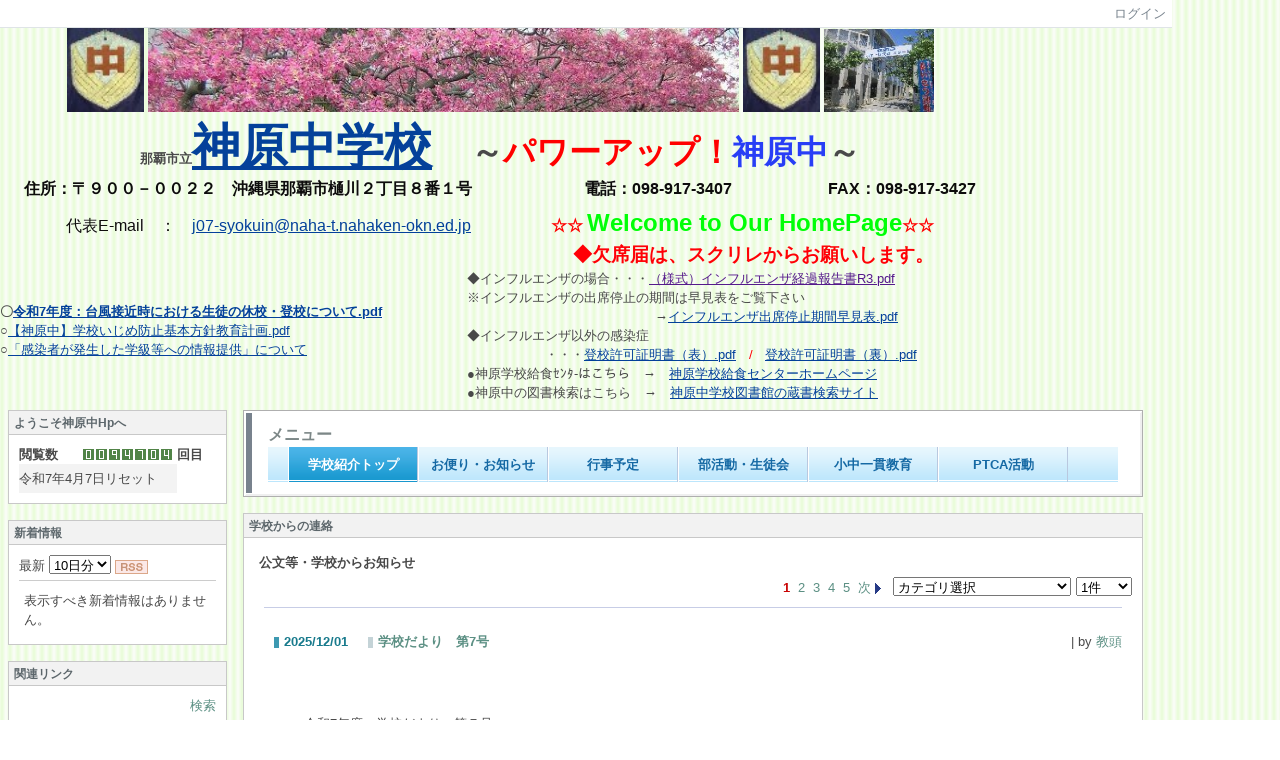

--- FILE ---
content_type: text/html; charset=UTF-8
request_url: http://cms.nahaken-okn.ed.jp/kamih-jh/index.php?key=jo8xtgoos-2554
body_size: 51919
content:

<!DOCTYPE html PUBLIC "-//W3C//DTD XHTML 1.0 Transitional//EN" "http://www.w3.org/TR/xhtml1/DTD/xhtml1-transitional.dtd"><html xmlns="http://www.w3.org/1999/xhtml" xml:lang="ja" lang="ja"><head><meta http-equiv="content-type" content="text/html; charset=UTF-8" /><meta http-equiv="content-language" content="ja" /><meta name="robots" content="index,follow" /><meta name="keywords" content="神原中学校 " /><meta name="description" content="神原中学校 " /><meta name="rating" content="General" /><meta name="author" content="神原中学校" /><meta name="copyright" content="Copyright © 2014" /><meta http-equiv="content-script-type" content="text/javascript" /><meta http-equiv="content-style-type" content="text/css" /><meta http-equiv="X-UA-Compatible" content="IE=9" /><link rel="canonical" href="http://cms.nahaken-okn.ed.jp/kamih-jh/index.php?page_id=0&amp;key=jo8xtgoos-2554" /><title>学校紹介トップ - 神原中学校</title><script type="text/javascript">_nc_lang_name = "japanese";_nc_layoutmode = "off";_nc_base_url = "http://cms.nahaken-okn.ed.jp/kamih-jh";_nc_core_base_url = "http://cms.nahaken-okn.ed.jp/kamih-jh";_nc_index_file_name = "/index.php";_nc_current_url = 'http://cms.nahaken-okn.ed.jp/kamih-jh/index.php?page_id=0&amp;key=jo8xtgoos-2554';_nc_allow_attachment = '0';_nc_allow_htmltag = '0';_nc_allow_video = '0';_nc_main_page_id = '35';_nc_user_id = '0';_nc_debug = 0;_nc_ajaxFlag = false;_nc_dwScriptCount = 0;_nc_dwScriptList = Array();_nc_js_vs = '20190920060457';_nc_css_vs = '20190920060457';</script><link href="http://cms.nahaken-okn.ed.jp/kamih-jh/images/common/favicon.ico" rel="SHORTCUT ICON" /><link class="_common_css" rel="stylesheet" type="text/css" media="all" href="http://cms.nahaken-okn.ed.jp/kamih-jh/index.php?action=common_download_css&amp;page_theme=classic_default&amp;dir_name=/themes/system/css/style.css|/pages/default/page_style.css|/themes/classic/css/default/page_style.css|/login/default/style.css|/themes/noneframe/css/style.css|/themes/classic/css/default/style.css|/counter/default/style.css|/whatsnew/default/style.css|/linklist/default/style.css|/comp/default/comp_draganddrop.css|/themes/panelbar/css/default/style.css|/menu/style.css|/menu/jq_gnavi_pldwn_blue/style.css|/journal/default/style.css|/themes/classic/css/blue/style.css|/cabinet/style.css|/cabinet/default/style.css|noneframe|classic_default|panelbar_default|classic_blue&amp;block_id_str=9|2536|8|21|2668|15|2660|2609|2590|2532|2599|2538|2564&amp;system_flag=0&amp;vs=20190920060457" /><link rel="alternate" type="application/rss+xml" title="RSS" href="http://cms.nahaken-okn.ed.jp/kamih-jh/index.php?action=whatsnew_view_main_rss&amp;page_id=4&amp;block_id=8&amp;display_days=10&amp;_header=0" /></head><body style=""><noscript><div class="errorHeaderMsg">このブラウザは、JavaScript が無効になっています。JavaScriptを有効にして再度、お越しください。</div></noscript><script type="text/javascript">if (document.cookie == "") {document.write(unescape('%3Cdiv class="errorHeaderMsg"%3Eこのブラウザは、Cookie が無効になっています。Cookieを有効にして再度、お越しください。%3C/div%3E'));}</script><table id="_container" class="container" summary="" style="text-align:left;"><tr><td class="valign-top align-left"><div class="headercolumn_menu"><table id="header_menu" summary="ヘッダーメニュー"><tr><td class="menu_left"><a class="hidelink" href="#" onclick="location.href='http://cms.nahaken-okn.ed.jp/kamih-jh/index.php?action=pages_view_mobile&amp;reader_flag=1';return false;"><img src="http://cms.nahaken-okn.ed.jp/kamih-jh/images/common/blank.gif" title="" alt="音声ブラウザ対応ページへ" class="dummy_img icon" /></a><a class="hidelink" href="#center_column"><img src="http://cms.nahaken-okn.ed.jp/kamih-jh/images/common/blank.gif" title="" alt="コンテンツエリアへ" class="dummy_img icon" /></a></td><td class="menu_right"><a  class="menulink header_btn_left show_center" href="#" title="ログインします。" onclick="loginCls['_0'].showLogin(event);return false;">ログイン</a></td></tr></table></div><div id="login_popup" class="login_popup"><table id="_0" class="blockstyle_0 module_box system" style="width:auto"><tr><td><input type="hidden" id="_token_0" class="_token" value="4ec4adc84fb6dfb77ab697ca37f20d2a"/><input type="hidden" id="_url_0" class="_url" value="http://cms.nahaken-okn.ed.jp/kamih-jh/index.php?action=login_view_main_init"/><a id="_href_0" name="_0"></a><table class="th_system"><tr><td class="th_system_upperleft"><img src="http://cms.nahaken-okn.ed.jp/kamih-jh/images/common/blank.gif" alt="" title="" class="th_system_upperleft" /></td><td class="th_system_upper"></td><td class="th_system_upperright"><img src="http://cms.nahaken-okn.ed.jp/kamih-jh/images/common/blank.gif" alt="" title="" class="th_system_upperright" /></td></tr><tr id="move_bar_0" class="_move_bar move_bar" title="ドラッグ＆ドロップで移動できます。"><td class="th_system_left"></td><td class="th_system_inside _block_title_event"><table cellspacing="0" cellpadding="0" class="widthmax"><tr><td class="th_system_header_center"><div class="th_system_header_dot th_system_header_move"><span class="nc_block_title th_system_title th_system_titlecolor">ログイン</span>&nbsp;</div></td><td class="th_system_header_right"><a href="#" onmouseover="if(typeof(commonCls) != 'undefined') {commonCls.imgChange(this,'setting_close.gif','setting_close_over.gif');}" onmouseout="if(typeof(commonCls) != 'undefined') {commonCls.imgChange(this,'setting_close_over.gif','setting_close.gif');}" onclick="commonCls.displayNone($('login_popup'));return false;commonCls.removeBlock('_0');return false;"><img src="http://cms.nahaken-okn.ed.jp/kamih-jh/themes/system/images/setting_close.gif" title="閉じる" alt="閉じる" class="th_system_btn" /></a></td></tr></table></td><td class="th_system_right"></td></tr><tr><td class="th_system_left"></td><td class="th_system_inside"><div class="content"><form class="login_popup " id="login_form_0" method="post" action="http://cms.nahaken-okn.ed.jp/kamih-jh/index.php" target="targetFrame_0"><input type="hidden" name="action" value="login_action_main_init" /><input type="hidden" name="block_id" value="" /><input type="hidden" name="_redirect_url" value="" /><input type="hidden" name="_token" value="4ec4adc84fb6dfb77ab697ca37f20d2a" /><label class="login_label">ログインID</label><input id="login_id_0" class="login_input" type="text" name="login_id" value="" maxlength="100" onfocus="Element.addClassName(this, 'highlight');" onblur="Element.removeClassName(this, 'highlight');" /><label class="login_label">パスワード</label><input id="password_0" class="login_input" type="password" name="password" maxlength="100" onfocus="Element.addClassName(this, 'highlight');" onblur="Element.removeClassName(this, 'highlight');" /><div class="login_buttons"><input id="login_login_button_0" class="login_login_button" type="submit" value="ログイン" onmouseover="Element.addClassName(this, 'login_login_button_hover');" onmouseout="Element.removeClassName(this, 'login_login_button_hover');" onfocus="Element.addClassName(this, 'login_login_button_hover');" onblur="Element.removeClassName(this, 'login_login_button_hover');" />	<input id="login_cancel_button_0" class="login_cancel_button" type="button" value="キャンセル" onclick="commonCls.displayNone($('login_popup'));return false;" onmouseover="Element.addClassName(this, 'login_cancel_button_hover');" onmouseout="Element.removeClassName(this, 'login_cancel_button_hover');" onfocus="Element.addClassName(this, 'login_cancel_button_hover');" onblur="Element.removeClassName(this, 'login_cancel_button_hover');" />
</div><div class="login_forgetpass_link"><a class="link" href="#" onclick="commonCls.sendPopupView(event, {'action':'login_view_main_forgetpass','prefix_id_name':'login_popup_forgetpass'},{'top_el':$('_0'),center_flag:1});return false;">パスワード再発行</a></div></form><iframe id="targetFrame_0" name="targetFrame_0" class="display-none"></iframe>
</div></td><td class="th_system_right"></td></tr><tr><td class="th_system_belowleft"></td><td class="th_system_below"></td><td class="th_system_belowright"></td></tr></table>
</td></tr></table></div><div id="_headercolumn" class="headercolumn"><div id="__headercolumn" class="main_column"><table class="widthmax" summary=""><tr><td class="column valign-top"><div class="cell" style="padding:0px 0px 0px 0px;"><table id="_9" class="blockstyle_9 module_box noneframe" style="width:1000px"><tr><td><input type="hidden" id="_token_9" class="_token" value="4ec4adc84fb6dfb77ab697ca37f20d2a"/><input type="hidden" id="_url_9" class="_url" value="http://cms.nahaken-okn.ed.jp/kamih-jh/index.php?theme_name=noneframe&amp;page_id=3&amp;block_id=9&amp;module_id=18&amp;action=announcement_view_main_init&amp;temp_name=default"/><img alt="" src="http://cms.nahaken-okn.ed.jp/kamih-jh/images/common/blank.gif" style="height:0px;width:1000px;" /><a id="_href_9" name="_9"></a><table border="0" cellspacing="0" cellpadding="0" class="th_none widthmax"><tr><td class="th_none_content"><h2 class="th_none_title nc_block_title  display-none" title=""></h2><div class="content"><div class="widthmax">
	<h1><div style="text-align:center;"><img title="" alt="" src="./?action=common_download_main&amp;upload_id=23" hspace="0" style="font-size:12.8px;border-style:solid;border-color:rgb(204, 204, 204);width:77px;height:84px;float:none;" /><span style="font-size:10pt;">&nbsp;<img title="" style="border-style:solid;border-color:rgb(204, 204, 204);width:591px;height:84px;float:none;" alt="" src="./?action=common_download_main&amp;upload_id=189" hspace="0" />&nbsp;<img title="" style="border-style:solid;border-color:rgb(204, 204, 204);width:77px;height:84px;float:none;" alt="" src="./?action=common_download_main&amp;upload_id=23" hspace="0" /></span><span style="font-size:10pt;">&nbsp;</span><img title="" alt="" src="./?action=common_download_main&amp;upload_id=190" hspace="0" style="font-size:12.8px;border-style:solid;border-color:rgb(204, 204, 204);width:110px;height:83px;float:none;" /></div><div style="text-align:center;"><span style="font-size:12.8px;">那覇市立</span><span style="font-size:50pt;"><a href="http://cms.nahaken-okn.ed.jp/kamih-jh/"><span style="font-size:36pt;">神原中学校</span></a><span style="font-size:36pt;">&nbsp;&nbsp;&nbsp;<font size="6">～</font><span style="font-size:24pt;"><span style="color:rgb(255, 0, 0);">パワーアップ！</span><span style="color:rgb(40, 62, 246);">神原中</span>～</span></span></span></div><span style="font-size:12pt;"><div style="text-align:center;"><span style="font-family:'ＭＳ Ｐゴシック', Osaka, sans-serif;color:rgb(13, 12, 12);font-size:12pt;">住所：〒９００－００２２　沖縄県那覇市樋川２丁目８番１号　　　　　　　電話：098-917-3407　　　　　　FAX：098-917-3427</span></div></span></h1><div style="text-align:left;"><div style="text-align:center;"><span style="font-size:12pt;"><span style="color:rgb(16, 14, 14);">代表E-mail　：　<a href="mailto:j07-syokuin@naha-t.nahaken-okn.ed.jp">j07-syokuin@naha-t.nahaken-okn.ed.jp</a>&nbsp;&nbsp;&nbsp;&nbsp;&nbsp;&nbsp;&nbsp;&nbsp;&nbsp;&nbsp;&nbsp;&nbsp;&nbsp;&nbsp;&nbsp;&nbsp;&nbsp;&nbsp;&nbsp;&nbsp;<strong><span style="color:rgb(255, 0, 0);">☆☆</span></strong>&nbsp;<span style="color:rgb(0, 255, 7);"><span style="font-size:18pt;"><strong>Welcome to Our HomePage<span style="color:rgb(255, 0, 0);"><span style="font-size:12pt;">☆☆</span></span></strong></span></span><span style="font-size:12pt;"><span style="color:rgb(13, 12, 12);"><span style="font-family:'ＭＳ Ｐゴシック', Osaka, sans-serif;"><br /></span></span></span></span></span></div></div><div><table cellspacing="0" cellpadding="0" style="border-width:0px;border-style:none;"><tbody><tr><td style="border-width:0px;border-style:none;width:50%;"><br /><span style="font-size:12pt;"><strong><span style="font-size:10pt;">〇<a target="_blank" href="./?action=common_download_main&amp;upload_id=3637">令和7年度：台風接近時における生徒の休校・登校について.pdf</a></span></strong></span><br />○<a href="http://cms.nahaken-okn.ed.jp/kamih-jh/?action=common_download_main&amp;upload_id=1337" target="_blank">【神原中】学校いじめ防止基本方針教育計画.pdf</a><br />○<a href="http://cms.nahaken-okn.ed.jp/kamih-jh/index.php?key=job012zxr-15#_15">「感染者が発生した学級等への情報提供」について</a></td><td style="border-width:0px;border-style:none;"><div style="text-align:right;"><span style="font-size:14pt;"><span style="color:rgb(255, 0, 6);"><strong>◆欠席届は、スクリレからお願いします。</strong></span></span></div>◆インフルエンザの場合・・・<a target="_blank" href="http://cms.nahaken-okn.ed.jp/kamih-jh/?action=common_download_main&amp;upload_id=1890" style="color:rgb(85, 26, 139);">（様式）インフルエンザ経過報告書R3.pdf</a><br />※インフルエンザの出席停止の期間は早見表をご覧下さい<br />&nbsp; &nbsp; &nbsp; &nbsp; &nbsp; &nbsp; &nbsp; &nbsp; &nbsp; &nbsp; &nbsp; &nbsp; &nbsp; &nbsp; &nbsp; &nbsp; &nbsp; &nbsp; &nbsp; &nbsp; &nbsp; &nbsp; &nbsp; &nbsp;→<a href="http://cms.nahaken-okn.ed.jp/kamih-jh/?action=common_download_main&amp;upload_id=1394" target="_blank">インフルエンザ出席停止期間早見表.pdf</a><br />◆インフルエンザ以外の感染症<br />　　　　　　・・・<a target="_blank" href="http://cms.nahaken-okn.ed.jp/kamih-jh/?action=common_download_main&amp;upload_id=1891" style="text-align:right;">登校許可証明書（表）.pdf</a><span style="text-align:right;color:rgb(255, 0, 0);">　/&nbsp; &nbsp;</span><a target="_blank" href="http://cms.nahaken-okn.ed.jp/kamih-jh/?action=common_download_main&amp;upload_id=1892" style="text-align:right;">登校許可証明書（裏）.pdf</a><span style="text-align:right;">　&nbsp;<br /></span>●神原学校給食ｾﾝﾀ-はこちら　→　<a href="https://www.city.naha.okinawa.jp/child/education/kyusyokucenter/centerguide/kamihara.html" title="神原学校給食センター" target="_blank" style="text-align:right;">神原学校給食センターホームページ</a><br />●神原中の図書検索はこちら　→　<a href="https://private.calil.jp/gk-2003604-yy7li/" target="_blank" style="text-align:right;">神原中学校図書館の蔵書検索サイト</a></td></tr></tbody></table></div>
	<div class="float-clear-div">&nbsp;</div>
	</div>
</div></td></tr></table></td></tr></table></div></td></tr></table></div></div></td></tr><tr><td><table class="widthmax" summary=""><tr><td id="_leftcolumn" class="leftcolumn valign-top align-left" style=""><div id="__leftcolumn" class="main_column"><table class="widthmax" summary=""><tr><td class="column valign-top"><div class="cell" style="padding:8px 8px 8px 8px;"><table id="_2536" class="blockstyle_2536 module_box classic_default" style="width:100%"><tr><td><input type="hidden" id="_token_2536" class="_token" value="4ec4adc84fb6dfb77ab697ca37f20d2a"/><input type="hidden" id="_url_2536" class="_url" value="http://cms.nahaken-okn.ed.jp/kamih-jh/index.php?theme_name=classic_default&amp;page_id=4&amp;block_id=2536&amp;module_id=21&amp;action=counter_view_main_init&amp;temp_name=default"/><a id="_href_2536" name="_2536"></a><table id="_theme_top_2536" class="th_classic_default widthmax" summary=""><tr class="_block_title_event"><td class="th_classic_default_header"><table class="_move_bar widthmax" title="" summary=""><tr><td><h2 class="nc_block_title th_classic_default_title" title="">ようこそ神原中Hpへ</h2></td><td class="align-right"></td></tr></table></td></tr><tr><td><div class="th_classic_content content"><table border="0" cellspacing="0" cellpadding="0"><tr><td class="align-left nowrap bold">閲覧数</td><td  class="align-right widthmax nowrap counter_main"><img src="http://cms.nahaken-okn.ed.jp/kamih-jh/images/counter/common/green/0.gif" class="icon" alt="" title="" /><img src="http://cms.nahaken-okn.ed.jp/kamih-jh/images/counter/common/green/0.gif" class="icon" alt="" title="" /><img src="http://cms.nahaken-okn.ed.jp/kamih-jh/images/counter/common/green/9.gif" class="icon" alt="" title="" /><img src="http://cms.nahaken-okn.ed.jp/kamih-jh/images/counter/common/green/4.gif" class="icon" alt="" title="" /><img src="http://cms.nahaken-okn.ed.jp/kamih-jh/images/counter/common/green/7.gif" class="icon" alt="" title="" /><img src="http://cms.nahaken-okn.ed.jp/kamih-jh/images/counter/common/green/0.gif" class="icon" alt="" title="" /><img src="http://cms.nahaken-okn.ed.jp/kamih-jh/images/counter/common/green/4.gif" class="icon" alt="" title="" /><img src="http://cms.nahaken-okn.ed.jp/kamih-jh/images/common/blank.gif" alt="94704" title="" /></td><td class="align-left nowrap bold"> 回目</td></tr><tr><td class="note counter_note" colspan="2">令和7年4月7日リセット</td></tr></table></div></td></tr></table></td></tr></table></div><div class="cell" style="padding:8px 8px 8px 8px;"><table id="_8" class="blockstyle_8 module_box classic_default" style="width:100%"><tr><td><input type="hidden" id="_token_8" class="_token" value="4ec4adc84fb6dfb77ab697ca37f20d2a"/><input type="hidden" id="_url_8" class="_url" value="http://cms.nahaken-okn.ed.jp/kamih-jh/index.php?theme_name=classic_default&amp;page_id=4&amp;block_id=8&amp;module_id=40&amp;action=whatsnew_view_main_init&amp;temp_name=default"/><a id="_href_8" name="_8"></a><table id="_theme_top_8" class="th_classic_default widthmax" summary=""><tr class="_block_title_event"><td class="th_classic_default_header"><table class="_move_bar widthmax" title="" summary=""><tr><td><h2 class="nc_block_title th_classic_default_title" title="">新着情報</h2></td><td class="align-right"></td></tr></table></td></tr><tr><td><div class="th_classic_content content"><div class="nowrap"><label for="whatsnew_display_days_8">最新 <select id="whatsnew_display_days_8" name="display_days" onchange='whatsnewCls["_8"].switchMain(null,this.value, 0);'><option value="0">(今日)</option><option value="1">1日分</option><option value="2">2日分</option><option value="3">3日分</option><option value="4">4日分</option><option value="5">5日分</option><option value="6">6日分</option><option value="7">7日分</option><option value="8">8日分</option><option value="9">9日分</option><option value="10" selected="selected">10日分</option><option value="11">11日分</option><option value="12">12日分</option><option value="13">13日分</option><option value="14">14日分</option><option value="15">15日分</option><option value="16">16日分</option><option value="17">17日分</option><option value="18">18日分</option><option value="19">19日分</option><option value="20">20日分</option><option value="21">21日分</option><option value="22">22日分</option><option value="23">23日分</option><option value="24">24日分</option><option value="25">25日分</option><option value="26">26日分</option><option value="27">27日分</option><option value="28">28日分</option><option value="29">29日分</option><option value="30">30日分</option><option value="31">31日分</option></select></label>&nbsp;<a id="whatsnew_rss_8" href="http://cms.nahaken-okn.ed.jp/kamih-jh/index.php?action=whatsnew_view_main_rss&amp;page_id=35&amp;block_id=8&amp;display_days=10&amp;_header=0" class="whatsnew_rss_link" target="_blank" title="本サイトの新着情報をRSS形式で表示します。"><img class="icon" src="http://cms.nahaken-okn.ed.jp/kamih-jh/images/whatsnew/default/rss.gif" alt="RSS" title="" /></a></div><div class="hr"></div><div id="whatsnew_contents_8"><div class="outerdiv">表示すべき新着情報はありません。</div></div></div></td></tr></table></td></tr></table></div><div class="cell" style="padding:8px 8px 8px 8px;"><table id="_21" class="blockstyle_21 module_box classic_default" style="width:100%"><tr><td><input type="hidden" id="_token_21" class="_token" value="4ec4adc84fb6dfb77ab697ca37f20d2a"/><input type="hidden" id="_url_21" class="_url" value="http://cms.nahaken-okn.ed.jp/kamih-jh/index.php?theme_name=classic_default&amp;page_id=4&amp;block_id=21&amp;module_id=26&amp;action=linklist_view_main_init&amp;temp_name=default&amp;linklist_id=1"/><a id="_href_21" name="_21"></a><table id="_theme_top_21" class="th_classic_default widthmax" summary=""><tr class="_block_title_event"><td class="th_classic_default_header"><table class="_move_bar widthmax" title="" summary=""><tr><td><h2 class="nc_block_title th_classic_default_title" title="">関連リンク</h2></td><td class="align-right"></td></tr></table></td></tr><tr><td><div class="th_classic_content content"><div class="linklist_head"><a class="syslink linklist_head" href="#" title="リンクを検索します。" onclick="linklistCls['_21'].showPopup('linklist_view_main_search', this);return false;">検索</a></div><ul class="linklist_link_none" style="list-style-type:none;"><li class="linklist_link"><a href="http://cms.nahaken-okn.ed.jp/" title="リンク先を新しいウィンドウで開きます。" onclick="parent.linklistCls['_21'].link(1, 'http://cms.nahaken-okn.ed.jp/', parent.$('linklist_view_count1_21'));return false;">那覇市立教育研究所</a></li><li class="linklist_link"><a href="https://www.city.naha.okinawa.jp/child/education/index.html" title="リンク先を新しいウィンドウで開きます。" onclick="parent.linklistCls['_21'].link(2, 'https://www.city.naha.okinawa.jp/child/education/index.html', parent.$('linklist_view_count2_21'));return false;">教育委員会 | 那覇市 Naha City</a></li><li class="linklist_link"><a href="http://www.pref.okinawa.jp/edu/edu/index.html" title="リンク先を新しいウィンドウで開きます。" onclick="parent.linklistCls['_21'].link(3, 'http://www.pref.okinawa.jp/edu/edu/index.html', parent.$('linklist_view_count3_21'));return false;">沖縄県教育委員会</a></li><li class="linklist_link"><a href="http://www.edu-c.open.ed.jp/" title="リンク先を新しいウィンドウで開きます。" onclick="parent.linklistCls['_21'].link(4, 'http://www.edu-c.open.ed.jp/', parent.$('linklist_view_count4_21'));return false;">沖縄県立総合教育センター</a></li><li class="linklist_link"><a href="http://www.mext.go.jp/" title="リンク先を新しいウィンドウで開きます。" onclick="parent.linklistCls['_21'].link(5, 'http://www.mext.go.jp/', parent.$('linklist_view_count5_21'));return false;">文部科学省ホームページ</a></li><li class="linklist_link"><a href="http://www.nier.go.jp/" title="リンク先を新しいウィンドウで開きます。" onclick="parent.linklistCls['_21'].link(6, 'http://www.nier.go.jp/', parent.$('linklist_view_count6_21'));return false;">国立教育政策研究所</a></li></ul></div></td></tr></table></td></tr></table></div></td></tr></table></div></td><td id="_centercolumn" class="centercolumn valign-top align-left" style=""><a class="hidelink" name="center_column"></a><div id="__centercolumn" class="main_column"><table class="widthmax" summary=""><tr><td class="column valign-top"><div class="cell" style="padding:8px 8px 8px 8px;"><table id="_2668" class="blockstyle_2668 module_box panelbar_default" style="width:900px"><tr><td><input type="hidden" id="_token_2668" class="_token" value="4ec4adc84fb6dfb77ab697ca37f20d2a"/><input type="hidden" id="_url_2668" class="_url" value="http://cms.nahaken-okn.ed.jp/kamih-jh/index.php?theme_name=panelbar_default&amp;page_id=35&amp;block_id=2668&amp;module_id=28&amp;action=menu_view_main_init&amp;temp_name=jq_gnavi_pldwn_blue"/><img alt="" src="http://cms.nahaken-okn.ed.jp/kamih-jh/images/common/blank.gif" style="height:0px;width:900px;" /><a id="_href_2668" name="_2668"></a><table border="0" cellspacing="0" cellpadding="0" class="th_panelbar_default th_panelbar widthmax"><tr><td class="th_panelbar_upperleft th_panelbar_default_line"><img src="http://cms.nahaken-okn.ed.jp/kamih-jh/images/common/blank.gif" alt="" title="" class="th_panelbar_upperleft" /></td><td class="th_panelbar_upper"></td><td class="th_panelbar_upperright"><img src="http://cms.nahaken-okn.ed.jp/kamih-jh/images/common/blank.gif" alt="" title="" class="th_panelbar_upperright" /></td></tr><tr><td class="th_panelbar_left th_panelbar_default_line"></td><td class="th_panelbar_content"><h2 class="th_panelbar_default_title nc_block_title" title="">メニュー</h2><div class="content"><ul class="menu_jq_gnavi_pldwn_blue"><li><a class="menu_jq_gnavi_pldwn_blue_btn link menulink  _menutop_35 nowrap menu_jq_gnavi_pldwn_blue_highlight _menu_active hover_highlight" href="http://cms.nahaken-okn.ed.jp/kamih-jh/?page_id=35">学校紹介トップ</a><ul class="menu_jq_gnavi_pldwn_blue_sub"><li><a class="menu_jq_gnavi_pldwn_blue_btn link menulink  _menutop_1333 nowrap hover_highlight" href="http://cms.nahaken-okn.ed.jp/kamih-jh/?page_id=1333">学校長挨拶</a></li><li><a class="menu_jq_gnavi_pldwn_blue_btn link menulink  _menutop_1289 nowrap hover_highlight" href="http://cms.nahaken-okn.ed.jp/kamih-jh/?page_id=1289">学校だより</a></li><li><a class="menu_jq_gnavi_pldwn_blue_btn link menulink  _menutop_38 nowrap hover_highlight" href="http://cms.nahaken-okn.ed.jp/kamih-jh/?page_id=38">教育目標・校章･校歌･沿革</a></li><li><a class="menu_jq_gnavi_pldwn_blue_btn link menulink  _menutop_1290 nowrap hover_highlight" href="http://cms.nahaken-okn.ed.jp/kamih-jh/?page_id=1290">校区内地図</a></li></ul></li><li><a class="menu_jq_gnavi_pldwn_blue_btn link menulink  _menutop_36 nowrap hover_highlight" href="http://cms.nahaken-okn.ed.jp/kamih-jh/?page_id=36">お便り・お知らせ</a><ul class="menu_jq_gnavi_pldwn_blue_sub"><li><a class="menu_jq_gnavi_pldwn_blue_btn link menulink  _menutop_1389 nowrap hover_highlight" href="http://cms.nahaken-okn.ed.jp/kamih-jh/?page_id=1389">図書館からのお知らせ</a></li><li><a class="menu_jq_gnavi_pldwn_blue_btn link menulink  _menutop_1396 nowrap hover_highlight" href="http://cms.nahaken-okn.ed.jp/kamih-jh/?page_id=1396">給食のお知らせ</a></li><li><a class="menu_jq_gnavi_pldwn_blue_btn link menulink  _menutop_1398 nowrap hover_highlight" href="http://cms.nahaken-okn.ed.jp/kamih-jh/?page_id=1398">保健室からのお知らせ</a></li></ul></li><li><a class="menu_jq_gnavi_pldwn_blue_btn link menulink  _menutop_1371 nowrap hover_highlight" href="http://cms.nahaken-okn.ed.jp/kamih-jh/?page_id=1371">行事予定</a><ul class="menu_jq_gnavi_pldwn_blue_sub"><li><a class="menu_jq_gnavi_pldwn_blue_btn link menulink  _menutop_1373 nowrap hover_highlight" href="http://cms.nahaken-okn.ed.jp/kamih-jh/?page_id=1373">年間・月間予定</a></li><li><a class="menu_jq_gnavi_pldwn_blue_btn link menulink  _menutop_1381 nowrap hover_highlight" href="http://cms.nahaken-okn.ed.jp/kamih-jh/?page_id=1381">日課表</a></li></ul></li><li><a class="menu_jq_gnavi_pldwn_blue_btn link menulink  _menutop_1304 nowrap hover_highlight" href="http://cms.nahaken-okn.ed.jp/kamih-jh/?page_id=1304">部活動・生徒会</a><ul class="menu_jq_gnavi_pldwn_blue_sub"><li><a class="menu_jq_gnavi_pldwn_blue_btn link menulink  _menutop_1400 nowrap hover_highlight" href="http://cms.nahaken-okn.ed.jp/kamih-jh/?page_id=1400">部活動</a></li><li><a class="menu_jq_gnavi_pldwn_blue_btn link menulink  _menutop_1402 nowrap hover_highlight" href="http://cms.nahaken-okn.ed.jp/kamih-jh/?page_id=1402">生徒会</a></li></ul></li><li><a class="menu_jq_gnavi_pldwn_blue_btn link menulink  _menutop_1295 nowrap hover_highlight" href="http://cms.nahaken-okn.ed.jp/kamih-jh/?page_id=1295">小中一貫教育</a></li><li><a class="menu_jq_gnavi_pldwn_blue_btn link menulink  _menutop_1378 nowrap hover_highlight" href="http://cms.nahaken-okn.ed.jp/kamih-jh/?page_id=1378">PTCA活動</a></li></ul></div></td><td class="th_panelbar_right"></td></tr><tr><td class="th_panelbar_belowleft th_panelbar_default_line"></td><td class="th_panelbar_below"></td><td class="th_panelbar_belowright"></td></tr></table></td></tr></table></div><div class="cell" style="padding:8px 8px 8px 8px;"><table id="_15" class="blockstyle_15 module_box classic_default" style="width:900px"><tr><td><input type="hidden" id="_token_15" class="_token" value="4ec4adc84fb6dfb77ab697ca37f20d2a"/><input type="hidden" id="_url_15" class="_url" value="http://cms.nahaken-okn.ed.jp/kamih-jh/index.php?theme_name=classic_default&amp;page_id=35&amp;block_id=15&amp;module_id=24&amp;action=journal_view_main_init&amp;temp_name=default&amp;journal_id=1"/><img alt="" src="http://cms.nahaken-okn.ed.jp/kamih-jh/images/common/blank.gif" style="height:0px;width:900px;" /><a id="_href_15" name="_15"></a><table id="_theme_top_15" class="th_classic_default widthmax" summary=""><tr class="_block_title_event"><td class="th_classic_default_header"><table class="_move_bar widthmax" title="" summary=""><tr><td><h2 class="nc_block_title th_classic_default_title" title="">学校からの連絡</h2></td><td class="align-right"></td></tr></table></td></tr><tr><td><div class="th_classic_content content"><div class="outerdiv"><div class="nowrap bold">公文等・学校からお知らせ</div><table class="journal_head_table"><tr><td class="nowrap journal_top journal_right_space"></td><td class="nowrap align-right"><span class="journal_page_switch"><a class="syslink current" href="#" title="1" onclick=" return false;">1</a><a class="syslink" href="#" title="2" onclick="journalCls['_15'].toPage(this, '1', 'category_id_15', 'visible_item_15', '2',''); return false;">2</a><a class="syslink" href="#" title="3" onclick="journalCls['_15'].toPage(this, '1', 'category_id_15', 'visible_item_15', '3',''); return false;">3</a><a class="syslink" href="#" title="4" onclick="journalCls['_15'].toPage(this, '1', 'category_id_15', 'visible_item_15', '4',''); return false;">4</a><a class="syslink" href="#" title="5" onclick="journalCls['_15'].toPage(this, '1', 'category_id_15', 'visible_item_15', '5',''); return false;">5</a><a class="syslink" title="次" href="#" onclick="journalCls['_15'].toPage(this, '1', 'category_id_15', 'visible_item_15', '2', ''); return false;">次<img class="icon" alt="" src="http://cms.nahaken-okn.ed.jp/kamih-jh/themes/images/icons/default/next.gif"/></a></span><span class="journal_separator"><select class="category_id_15" onchange="journalCls['_15'].toPage(this, '1', 'category_id_15', 'visible_item_15', '', 'top')" id="category_id_15" size="1"><option value="0"  selected="selected">カテゴリ選択</option><option value="1" >今日の出来事</option><option value="2" >連絡事項</option><option value="3" >報告事項</option><option value="4" >ミーティング</option><option value="5" >本・雑誌</option><option value="6" >ニュース</option><option value="7" >映画・テレビ</option><option value="8" >音楽</option><option value="9" >スポーツ</option><option value="10" >パソコン・インターネット</option><option value="11" >ペット</option><option value="12" >総合学習</option><option value="13" >アニメ・コミック</option></select></span><span><select class="visible_item_15" onchange="journalCls['_15'].toPage(this, '1', 'category_id_15', 'visible_item_15', '', 'top')" id="visible_item_15" size="1"><option value="1" selected="selected">1件</option><option value="5" >5件</option><option value="10" >10件</option><option value="20" >20件</option><option value="50" >50件</option><option value="100" >100件</option></select></span></td></tr></table><div class="outerdiv"><div id="journal_detail_15_873"><table class="widthmax"><tr><th class="journal_list_date" scope="row">2025/12/01</th><td class="journal_list_title"><h4 class="journal_list_title_h"><a class="syslink"  title="記事の詳細を表示します。" href="http://cms.nahaken-okn.ed.jp/kamih-jh/index.php?key=jobwpbvpr-15#_15" onclick="if (_nc_current_url.match('jobwpbvpr')) {location.reload(); return false;}">学校だより　第7号</a></h4></td><td class="align-right journal_list_user"> | by <a href="#" title="記事投稿者：教頭" class="syslink" onclick="commonCls.showUserDetail(event, 'c620614201d65ec8dba62538d35d18530621c32e');return false;">教頭</a></td></tr></table><div class="journal_content"><div class="journal_content" title="ダブルクリックすると編集できます。" style="font-size:small;"><br /><br />令和7年度　学校だより　第７号<br /><br />　　　<a target="_blank" href="./?action=common_download_main&amp;upload_id=3662"><span style="font-size:18pt;"><span style="color:rgb(63, 0, 255);">R7学校だより第7号.pdf</span></span></a><br /><br />　　　　</div><br class="float-clear" /></div><table class="widthmax"><tr><td class="align-left journal_list_bottom journal_content_operate journal_right_space"></td><td class="align-right journal_list_bottom">16:49</td></tr></table></div></div><table class="journal_head_table"><tr><td class="nowrap"/><td class="nowrap align-right"><span class="journal_page_switch"><a class="syslink current" href="#" title="1" onclick=" return false;">1</a><a class="syslink" href="#" title="2" onclick="journalCls['_15'].toPage(this, '1', 'category_id_15', 'visible_item_15', '2',''); return false;">2</a><a class="syslink" href="#" title="3" onclick="journalCls['_15'].toPage(this, '1', 'category_id_15', 'visible_item_15', '3',''); return false;">3</a><a class="syslink" href="#" title="4" onclick="journalCls['_15'].toPage(this, '1', 'category_id_15', 'visible_item_15', '4',''); return false;">4</a><a class="syslink" href="#" title="5" onclick="journalCls['_15'].toPage(this, '1', 'category_id_15', 'visible_item_15', '5',''); return false;">5</a><a class="syslink" title="次" href="#" onclick="journalCls['_15'].toPage(this, '1', 'category_id_15', 'visible_item_15', '2', ''); return false;">次<img class="icon" alt="" src="http://cms.nahaken-okn.ed.jp/kamih-jh/themes/images/icons/default/next.gif"/></a></span><span class="journal_separator"><select class="category_id_15" onchange="journalCls['_15'].toPage(this, '1', 'category_id_15', 'visible_item_15', '', 'bottom')" id="category_id_15_bottom" size="1"><option value="0"  selected="selected">カテゴリ選択</option><option value="1" >今日の出来事</option><option value="2" >連絡事項</option><option value="3" >報告事項</option><option value="4" >ミーティング</option><option value="5" >本・雑誌</option><option value="6" >ニュース</option><option value="7" >映画・テレビ</option><option value="8" >音楽</option><option value="9" >スポーツ</option><option value="10" >パソコン・インターネット</option><option value="11" >ペット</option><option value="12" >総合学習</option><option value="13" >アニメ・コミック</option></select></span><span><select class="visible_item_15" onchange="journalCls['_15'].toPage(this, '1', 'category_id_15', 'visible_item_15', '', 'bottom')" id="visible_item_15_bottom" size="1"><option value="1" selected="selected">1件</option><option value="5" >5件</option><option value="10" >10件</option><option value="20" >20件</option><option value="50" >50件</option><option value="100" >100件</option></select></span></td></tr></table><input type="hidden" id="journal_id_15" value="1" /></div></div></td></tr></table></td></tr></table></div><div class="cell" style="padding:8px 8px 8px 8px;"><table id="_2660" class="blockstyle_2660 module_box classic_default" style="width:900px"><tr><td><input type="hidden" id="_token_2660" class="_token" value="4ec4adc84fb6dfb77ab697ca37f20d2a"/><input type="hidden" id="_url_2660" class="_url" value="http://cms.nahaken-okn.ed.jp/kamih-jh/index.php?theme_name=classic_default&amp;page_id=35&amp;block_id=2660&amp;module_id=18&amp;action=announcement_view_main_init&amp;temp_name=default"/><img alt="" src="http://cms.nahaken-okn.ed.jp/kamih-jh/images/common/blank.gif" style="height:0px;width:900px;" /><a id="_href_2660" name="_2660"></a><table id="_theme_top_2660" class="th_classic_default widthmax" summary=""><tr class="_block_title_event"><td class="th_classic_default_header"><table class="_move_bar widthmax" title="" summary=""><tr><td><h2 class="nc_block_title th_classic_default_title" title="">欠席・遅刻の連絡</h2></td><td class="align-right"></td></tr></table></td></tr><tr><td><div class="th_classic_content content"><div class="widthmax">
	<span style="font-size:18pt;"><span style="text-align:right;"><br />　</span><a href="https://docs.google.com/forms/d/e/1FAIpQLSfK_nA1JI61K_FUwzg7I0YGntJIXU_h7I2hH1qYxT414jWaqA/viewform" position:"absolute;right:5px;"="" style="text-align:right;"><span style="font-size:18pt;">【神原中】欠席・遅刻連絡</span></a>について</span><br /><br />　　<strong><span style="font-size:12pt;">欠席・遅刻連絡はスクリレからお願いします。<br /></span></strong>　　※スクリレ登録がまだの方は、学級担任へ連絡をお願いします。
	<div class="float-clear-div">&nbsp;</div>
	</div>
</div></td></tr></table></td></tr></table></div><div class="cell" style="padding:8px 8px 8px 8px;"><table id="_2609" class="blockstyle_2609 module_box classic_blue" style="width:900px"><tr><td><input type="hidden" id="_token_2609" class="_token" value="4ec4adc84fb6dfb77ab697ca37f20d2a"/><input type="hidden" id="_url_2609" class="_url" value="http://cms.nahaken-okn.ed.jp/kamih-jh/index.php?theme_name=classic_blue&amp;page_id=35&amp;block_id=2609&amp;module_id=15&amp;action=cabinet_view_main_init&amp;temp_name=default"/><img alt="" src="http://cms.nahaken-okn.ed.jp/kamih-jh/images/common/blank.gif" style="height:0px;width:900px;" /><a id="_href_2609" name="_2609"></a><table id="_theme_top_2609" class="th_classic_blue widthmax" summary=""><tr class="_block_title_event"><td class="th_classic_blue_header"><table class="_move_bar widthmax" title="" summary=""><tr><td><h2 class="nc_block_title th_classic_blue_title" title="">キャビネット</h2></td><td class="align-right"></td></tr></table></td></tr><tr><td><div class="th_classic_content content">現在公開されているキャビネットはありません。<br /></div></td></tr></table></td></tr></table></div><div class="cell" style="padding:8px 8px 8px 8px;"><table id="_2590" class="blockstyle_2590 module_box classic_default" style="width:900px"><tr><td><input type="hidden" id="_token_2590" class="_token" value="4ec4adc84fb6dfb77ab697ca37f20d2a"/><input type="hidden" id="_url_2590" class="_url" value="http://cms.nahaken-okn.ed.jp/kamih-jh/index.php?theme_name=classic_default&amp;page_id=35&amp;block_id=2590&amp;module_id=18&amp;action=announcement_view_main_init&amp;temp_name=default"/><img alt="" src="http://cms.nahaken-okn.ed.jp/kamih-jh/images/common/blank.gif" style="height:0px;width:900px;" /><a id="_href_2590" name="_2590"></a><table id="_theme_top_2590" class="th_classic_default widthmax" summary=""><tr class="_block_title_event"><td class="th_classic_default_header"><table class="_move_bar widthmax" title="" summary=""><tr><td><h2 class="nc_block_title th_classic_default_title" title="">インフルエンザ罹患証明書等</h2></td><td class="align-right"></td></tr></table></td></tr><tr><td><div class="th_classic_content content"><div class="widthmax">
	　<strong>学校における感染症の取り扱いについて</strong><br />　学校感染症に罹患した場合、たとえ軽症であっても、登校できません。<br />本人の休養と学校での蔓延・流行を防ぐために、「出席停止（欠席扱いとしない）」の措置をとることになっています。また、感染症にかかった生徒は、学校に届けを出し、医師の許可があるまで家庭で安静に療養し、登校時には「インフルエンザ経過報告書」または、「登校許可証明書（インフルエンザ以外）」を提出して下さい。<br /><br />　【必要な届け】<br />◆インフルエンザの場合・・・<a href="./?action=common_download_main&amp;upload_id=1465" target="_blank">インフルエンザ経過報告書.pdf</a>と、お薬の処方箋のコピー<br />　※インフルエンザの出席停止の期間は早見表をご覧下さい→<a href="./?action=common_download_main&amp;upload_id=1466" target="_blank">インフルエンザ出席停止期間早見表(裏).pdf</a><br />◆インフルエンザ以外の場合・・・<a href="./?action=common_download_main&amp;upload_id=1467" target="_blank">登校許可証明書.pdf</a><span style="color:rgb(255, 0, 0);"><span style="color:rgb(255, 0, 0);">　/&nbsp;&nbsp;<a href="./?action=common_download_main&amp;upload_id=1468" target="_blank">登校許可証明書（裏）.pdf</a></span><br />　</span>
	<div class="float-clear-div">&nbsp;</div>
	</div>
</div></td></tr></table></td></tr></table></div><div class="cell" style="padding:8px 8px 8px 8px;"><table id="_2532" class="blockstyle_2532 module_box classic_default" style="width:900px"><tr><td><input type="hidden" id="_token_2532" class="_token" value="4ec4adc84fb6dfb77ab697ca37f20d2a"/><input type="hidden" id="_url_2532" class="_url" value="http://cms.nahaken-okn.ed.jp/kamih-jh/index.php?theme_name=classic_default&amp;page_id=35&amp;block_id=2532&amp;module_id=18&amp;action=announcement_view_main_init&amp;temp_name=default"/><img alt="" src="http://cms.nahaken-okn.ed.jp/kamih-jh/images/common/blank.gif" style="height:0px;width:900px;" /><a id="_href_2532" name="_2532"></a><table id="_theme_top_2532" class="th_classic_default widthmax" summary=""><tr class="_block_title_event"><td class="th_classic_default_header"><table class="_move_bar widthmax" title="" summary=""><tr><td><h2 class="nc_block_title th_classic_default_title" title="">台風時の対応</h2></td><td class="align-right"></td></tr></table></td></tr><tr><td><div class="th_classic_content content"><div class="widthmax">
	<span style="color:rgb(255, 0, 0);" _extended="true">台風時の対応等</span>についてのお知らせです。&nbsp;<br /><br /><a target="_blank" href="./?action=common_download_main&amp;upload_id=3636"><span style="font-size:14pt;"><strong>令和7年度：台風接近時における生徒の休校・登校について.pdf</strong></span></a><br /><span style="font-size:small;"><br />※テレビやラジオ、インターネット等で最新の台風情報をご確認ください。</span><br style="font-size:small;" /><span style="font-size:small;">　○</span><a href="https://www.jma-net.go.jp/okinawa/typhoon/information/index.html" title="沖縄気象台" target="_blank" style="font-size:small;">沖縄気象台ホームページ</a><br style="font-size:small;" />
	<div class="float-clear-div">&nbsp;</div>
	</div>
</div></td></tr></table></td></tr></table></div><div class="cell" style="padding:8px 8px 8px 8px;"><table id="_2599" class="blockstyle_2599 module_box classic_default" style="width:900px"><tr><td><input type="hidden" id="_token_2599" class="_token" value="4ec4adc84fb6dfb77ab697ca37f20d2a"/><input type="hidden" id="_url_2599" class="_url" value="http://cms.nahaken-okn.ed.jp/kamih-jh/index.php?theme_name=classic_default&amp;page_id=35&amp;block_id=2599&amp;module_id=18&amp;action=announcement_view_main_init&amp;temp_name=default"/><img alt="" src="http://cms.nahaken-okn.ed.jp/kamih-jh/images/common/blank.gif" style="height:0px;width:900px;" /><a id="_href_2599" name="_2599"></a><table id="_theme_top_2599" class="th_classic_default widthmax" summary=""><tr class="_block_title_event"><td class="th_classic_default_header"><table class="_move_bar widthmax" title="" summary=""><tr><td><h2 class="nc_block_title th_classic_default_title" title="">いじめ防止対策基本方針</h2></td><td class="align-right"></td></tr></table></td></tr><tr><td><div class="th_classic_content content"><div class="widthmax">
	神原中学校の「いじめ防止対策基本方針」の内容です。→<a href="./?action=common_download_main&amp;upload_id=1337" target="_blank">【神原中】学校いじめ防止基本方針教育計画.pdf</a>
	<div class="float-clear-div">&nbsp;</div>
	</div>
</div></td></tr></table></td></tr></table></div><div class="cell" style="padding:8px 8px 8px 8px;"><table id="_2538" class="blockstyle_2538 module_box classic_default" style="width:900px"><tr><td><input type="hidden" id="_token_2538" class="_token" value="4ec4adc84fb6dfb77ab697ca37f20d2a"/><input type="hidden" id="_url_2538" class="_url" value="http://cms.nahaken-okn.ed.jp/kamih-jh/index.php?theme_name=classic_default&amp;page_id=35&amp;block_id=2538&amp;module_id=18&amp;action=announcement_view_main_init&amp;temp_name=default"/><img alt="" src="http://cms.nahaken-okn.ed.jp/kamih-jh/images/common/blank.gif" style="height:0px;width:900px;" /><a id="_href_2538" name="_2538"></a><table id="_theme_top_2538" class="th_classic_default widthmax" summary=""><tr class="_block_title_event"><td class="th_classic_default_header"><table class="_move_bar widthmax" title="" summary=""><tr><td><h2 class="nc_block_title th_classic_default_title" title="">神原中学校　Ｗｅｂ利用規程</h2></td><td class="align-right"></td></tr></table></td></tr><tr><td><div class="th_classic_content content"><div class="widthmax">
	神原中学校の<span style="color:#ff0000;" _extended="true">Ｗｅｂ利用規程</span>です。　文書 → <a href="http://cms.nahaken-okn.ed.jp/kamih-jh/?action=common_download_main&amp;upload_id=106" target="_blank" _extended="true">神原中Ｗｅｂ利用規定.pdf</a>
	<div class="float-clear-div">&nbsp;</div>
	</div>
</div></td></tr></table></td></tr></table></div><div class="cell" style="padding:8px 8px 8px 8px;"><table id="_2564" class="blockstyle_2564 module_box classic_default" style="width:900px"><tr><td><input type="hidden" id="_token_2564" class="_token" value="4ec4adc84fb6dfb77ab697ca37f20d2a"/><input type="hidden" id="_url_2564" class="_url" value="http://cms.nahaken-okn.ed.jp/kamih-jh/index.php?theme_name=classic_default&amp;page_id=35&amp;block_id=2564&amp;module_id=18&amp;action=announcement_view_main_init&amp;temp_name=default"/><img alt="" src="http://cms.nahaken-okn.ed.jp/kamih-jh/images/common/blank.gif" style="height:0px;width:900px;" /><a id="_href_2564" name="_2564"></a><table id="_theme_top_2564" class="th_classic_default widthmax" summary=""><tr class="_block_title_event"><td class="th_classic_default_header"><table class="_move_bar widthmax" title="" summary=""><tr><td><h2 class="nc_block_title th_classic_default_title" title="">令和のトックリキワタ＆ゴールデンシャワー</h2></td><td class="align-right"></td></tr></table></td></tr><tr><td><div class="th_classic_content content"><div class="widthmax">
	令和元年のトックリキワタです。校舎建築中の工事現場の隣でしたが、11月19日には満開でとてもきれいでした。　　<br /><br /><img title="" style="border:0px solid rgb(204, 204, 204);width:353px;height:215px;float:none;" alt="" src="./?action=common_download_main&amp;upload_id=1635" hspace="0" /><br /><br /><img title="" style="border:0px solid rgb(204, 204, 204);width:354px;height:246px;float:none;" alt="" src="./?action=common_download_main&amp;upload_id=1637" hspace="0" /><br /><br /><img title="" style="border:0px solid rgb(204, 204, 204);width:354px;height:236px;float:none;" alt="" src="./?action=common_download_main&amp;upload_id=1638" hspace="0" /><br /><br />令和2年6月　ゴールデンシャワーも満開<br /><img title="" style="border:0px solid rgb(204, 204, 204);float:none;" alt="" src="./?action=common_download_main&amp;upload_id=1639" hspace="0" /><br /><img title="" style="border:0px solid rgb(204, 204, 204);float:none;" alt="" src="./?action=common_download_main&amp;upload_id=1640" hspace="0" /><br /><img title="" style="border:0px solid rgb(204, 204, 204);float:none;" alt="" src="./?action=common_download_main&amp;upload_id=1641" hspace="0" />
	<div class="float-clear-div">&nbsp;</div>
	</div>
</div></td></tr></table></td></tr></table></div></td></tr></table></div></td></tr></table></td></tr><tr class="main_column" id="footercolumn"><td id="_footercolumn" class="footercolumn valign-top align-left" style=""><table id="footerbar">
	<tr>
		<td class="copyright">
			Powered by NetCommons2 <a target="_blank" class="link" href="http://www.netcommons.org/">The NetCommons Project</a>
		</td>
	</tr>
</table></td></tr></table><script type="text/javascript" src="http://cms.nahaken-okn.ed.jp/kamih-jh/js/japanese/lang_common.js?vs=20190920060457"></script><script type="text/javascript" src="http://cms.nahaken-okn.ed.jp/kamih-jh/index.php?action=common_download_js&amp;dir_name=announcement|cabinet|counter|journal|linklist|login|menu|whatsnew&amp;system_flag=0&amp;vs=20190920060457"></script><script type="text/javascript">commonCls.moduleInit("_0",0);commonCls.moduleInit("_2564",0);commonCls.moduleInit("_2538",0);commonCls.moduleInit("_2599",0);commonCls.moduleInit("_2532",0);commonCls.moduleInit("_2590",0);commonCls.moduleInit("_2609",0);commonCls.moduleInit("_2660",0);commonCls.moduleInit("_15",0);commonCls.moduleInit("_2668",0);commonCls.moduleInit("_21",0);commonCls.moduleInit("_8",0);commonCls.moduleInit("_2536",0);commonCls.moduleInit("_9",0);commonCls.commonInit('セッションのタイムアウトまであと一分です。\\nリンク等で再描画してください。\\n現在作業中の内容をローカルに保存することをお勧めします。',2700);loginCls['_0'] = new clsLogin("_0");
if(!announcementCls["_9"]) {
	announcementCls["_9"] = new clsAnnouncement("_9");
}
if(!counterCls["_2536"]) {counterCls["_2536"] = new clsCounter("_2536");}
if(!whatsnewCls["_8"]) {
	whatsnewCls["_8"] = new clsWhatsnew("_8", "8");
}

if(!linklistCls["_21"]) {
	linklistCls["_21"] = new clsLinklist("_21");
}
linklistCls["_21"].linklist_id = "1";linklistCls["_21"].entry = null;linklistCls["_21"].target = "_blank";
if(!menuCls["_2668"]) {
	menuCls["_2668"] = new clsMenu("_2668");
}
menuCls["_2668"].menuMainInit();
Event.observe(window, "load", function() { menuCls['_2668'].menuJqLoad("_2668", "blue"); }, true);if(!journalCls["_15"]) {journalCls["_15"] = new clsJournal("_15");}
if(!announcementCls["_2660"]) {
	announcementCls["_2660"] = new clsAnnouncement("_2660");
}

if(!announcementCls["_2590"]) {
	announcementCls["_2590"] = new clsAnnouncement("_2590");
}

if(!announcementCls["_2532"]) {
	announcementCls["_2532"] = new clsAnnouncement("_2532");
}

if(!announcementCls["_2599"]) {
	announcementCls["_2599"] = new clsAnnouncement("_2599");
}

if(!announcementCls["_2538"]) {
	announcementCls["_2538"] = new clsAnnouncement("_2538");
}

if(!announcementCls["_2564"]) {
	announcementCls["_2564"] = new clsAnnouncement("_2564");
}

if(!loginCls["_0"]) {
	loginCls["_0"] = new clsLogin("_0");
}

	loginCls["_0"].initializeFocus();
	loginCls["_0"].setButtonStyle($("login_login_button_0"));
	loginCls["_0"].setButtonStyle($("login_cancel_button_0"));
	$("login_id_0").setAttribute("autocomplete", "off");
	$("password_0").setAttribute("autocomplete", "off");
pagesCls.pageInit(0);pagesCls.setShowCount(35,59);pagesCls.setToken(35,"6b5b864546ed70acb59b9b20244644ac",true);pagesCls.setShowCount(4,52);pagesCls.setToken(4,"0965d5cacb93944059adbde6aa6d147a");pagesCls.setShowCount(5,0);pagesCls.setToken(5,"1d99895d169bbe69a3a75f34731f4c29");pagesCls.setShowCount(3,48);pagesCls.setToken(3,"7b4e0134e3029eea8ea0cdbb5e2179ed");</script></body></html>

--- FILE ---
content_type: text/css; charset=UTF-8
request_url: http://cms.nahaken-okn.ed.jp/kamih-jh/index.php?action=common_download_css&page_theme=classic_default&dir_name=/themes/system/css/style.css|/pages/default/page_style.css|/themes/classic/css/default/page_style.css|/login/default/style.css|/themes/noneframe/css/style.css|/themes/classic/css/default/style.css|/counter/default/style.css|/whatsnew/default/style.css|/linklist/default/style.css|/comp/default/comp_draganddrop.css|/themes/panelbar/css/default/style.css|/menu/style.css|/menu/jq_gnavi_pldwn_blue/style.css|/journal/default/style.css|/themes/classic/css/blue/style.css|/cabinet/style.css|/cabinet/default/style.css|noneframe|classic_default|panelbar_default|classic_blue&block_id_str=9|2536|8|21|2668|15|2660|2609|2590|2532|2599|2538|2564&system_flag=0&vs=20190920060457
body_size: 6406
content:
img {border:0px;}
form {margin:0px;}
dl {
display:inline;
}
dl,dt,dd {
margin:0;
padding:0;
}
p {margin:2px 0;}
body {
text-decoration:none;
color:#494949;
margin:0px;
padding:0px;
font-size:80%;
font-family:Arial, sans-serif;
}
optgroup {
font-style:normal;
}
div.outerdiv {
padding:5px;
}
.head {
border:0px;
white-space:nowrap;
padding:4px 3px;
vertical-align:top;
}
.foot {
border:0px;
white-space:nowrap;
padding:4px 3px;
}
.note {
background-color:#f3f3f3;
}
table {
border-width:0px;
padding:0px;
border-collapse:collapse;
font-size: small;
}
table.outer {
width:100%;
margin:0px;
padding:0px;
border:0px;
}
table.outer th {
padding:5px;
border:0px;
white-space:nowrap;
font-weight:normal;
text-align:left;
}
table.outer th.head{
background-color:#f2f3f1;
}
.row {
padding:5px;
vertical-align:top;
border:0px;
}
tr.row td {
padding:5px;
vertical-align:top;
border:0px;
}
td,th {
padding:0px;
}
.comptextarea {
visibility :hidden;
font-size: small;
width:520px;
height:270px;
}
table.grid_header {
border-left : 1px solid #b8b8b8;
}
table.grid {
border-left  : 1px solid #ababab;
border-bottom : 1px solid #e0e0e0;
}
table.grid_header th {
padding : 2px 2px 2px 3px;
border-top : 1px solid #b8b8b8;
border-right : 1px solid #b8b8b8;
background-color : #f0f4f7;
text-align:left;
overflow:hidden;
font-weight:normal;
}
td.grid_row,tr.grid_row td {
padding : 2px 2px 2px 3px;
margin : 0px;
border-bottom : 1px solid #e0e0e0;
border-right : 1px solid #e0e0e0;
height : 22px;
overflow : hidden;
line-height: 12px;
}
.grid_change_disp {
width:30px;
}
.grid_name {
width:150px;
}
.grid_operate {
width:100px;
}
.grid_creator {
width:120px;
}
.grid_create_date {
width:100px;
}
.grid_manage {
width:150px;
}
th.grid_sort:hover {
background-color:#faf8f3;
text-decoration:none;
border-bottom:solid 2px #f9b119;
border-collapse:separate;
}
.deadline {
background-color:#ffdddd;
color:#ff0000;
}
.errorstr {
color:#ff0000;
}
.warnstr {
color:#0000ff;
}
.require {
color:#ff0000;
}
tr.current,div.current {
background-color:#fff7de;
color:#d64728;
white-space:nowrap;
}
.comp_calendar_icon {
margin: 0px 3px;
}
.comp_calendar_text {
width:80px;
}
textarea {
font-size: small;
line-height: 1.5;
}
a,a:link {
color:#04419a;
}
a:hover {
color:#0000ff;
}
a:visited,a:active {
color:#551a8b;
}
a.link,a.link:link {
color:#04419a;
text-decoration:none;
}
a.link:visited {
color:#04419a;
text-decoration:none;
}
a.link:hover {
color:#0000ff;
text-decoration:none;
}
a.link:active {
color:#04419a;
text-decoration:none;
}
a.syslink,a.syslink:link {
color:#5c9084;
text-decoration:none;
}
a.syslink:visited {
color:#1f704c;
text-decoration:none;
}
a.syslink:hover {
color:#006400;
text-decoration:none;
}
a.syslink:active {
color:#5c9084; text-decoration:none;
}
a.menulink,a.menulink:link {
color:#494949;
text-decoration:none;
}
a.menulink:visited {
color:#494949;
text-decoration:none;
}
a.menulink:hover {
color:#4e62a9;
text-decoration:none;
}
a.menulink:active {
color:#494949;
text-decoration:none;
}
._mod_title {
text-align:center;
overflow:hidden;
width:110px;
white-space:nowrap;
}
.module_box {
}
a.blockLink {
background-color:#f06f1d;
color:#ffffff;
display:block;
}
div.hr {
border-top:none;
border-left:none;
border-right:none;
border-bottom:1px solid #cccccc;
margin-top:5px;
margin-bottom:5px;
}
.tooltip {
position:absolute;
visibility:hidden;
padding:5px;
border:1px solid #000000;
background-color:#ffffdd;
font-size:80%;
}
.popupClass {
position:absolute;
visibility:hidden;
display:none;
padding:5px;
border: 1px solid;
border-color: #f1f1e9 #727272 #727272 #f1f1e9;
background-color:#ffffff;
}
iframe.popupIframe {
position:absolute;
border:0px;
}
input.lined_btn {
margin-left:5px;
}
div.top_description {
padding:5px;
}
td.selectlist {
text-align: center;
padding-top:5px;
}
td.selectlist_arrow_btn_area {
text-align: center;
vertical-align:middle;
white-space:nowrap;
padding:5px;
}
select.selectlist {
width:180px;
height:250px;
}
div.contextMenu {
padding:3px;
border:1px solid #aca899;
border-left:1px solid #666666;
border-right:1px solid #666666;
background-color:#FFFFFF;
}
div.contextRow {
padding-left:15px;
padding-right:15px;
white-space:nowrap;
color:#000000;
}
div.contextDisableRow {
padding-left:15px;
padding-right:15px;
white-space:nowrap;
color:#aca899;
}
div.contextHighlight {
background-color:#316ac5;
color:#ffffff;
}
.tooltipClass {
position:absolute;
visibility:hidden;
padding:5px;
border:1px solid #000000;
background-color:#ffffcc;
color:#000000;
white-space:nowrap;
}
.disable_lbl {
color:#aca899;
}
.print_preview {
background-color:#ffffff;
}
.print_header {
background-color:#eeeeee;
text-align:right;
padding:5px;
}
div.errorHeaderMsg {
background-color:#ffcccc;
text-align:center;
border-top:1px solid #ddddff;
border-left:1px solid #ddddff;
border-right:1px solid #aaaaaa;
border-bottom:1px solid #aaaaaa;
font-weight:bold;
padding:10px;
}
.logger {
font-size:12px;
}
.logger_block{
border: 1px solid #cc0033;
background-color:#faebd7;
}
.logger_notice{
color: #000000;
}
.logger_warning{
color: #ff6600;
}
.logger_error{
color: #ff0000;
}
.logger_debug{
color: #0000ff;
}
.logger_trace{
color: #0000ff;
}
.logger_other{
color: #336600;
}
.logger_sql{
color: #336600;
}
.loading {
width:16px;
height:16px;
border:0px;
position:absolute;
left:-100px
}
img.icon {
vertical-align:middle;
}
.btn-width {
width:75px;
padding:0.2em;
}
.tempbtn-width {
width:100px;
padding:0.2em;
}
.btn-bottom {
margin-top:5px;
text-align:center;
}
.redirect_body {
background-color:#ffffff;
}
.redirect_main{
margin: 120px 150px 80px;
text-align:left;
}
.redirect_text{
padding-left:8px;
font-size:210%;
}
.redirect_subtext{
padding-left:8px;
padding-top:50px;
font-size:130%;
font-weight:bold;
}
.redirect_subtext_link{
color:#5081c9;
text-decoration:underline;
}
span.blocktext,div.blocktext {
white-space:nowrap;
vertical-align:middle;
border-top:2px solid #666666;
border-left:2px solid #666666;
border-right:1px solid #cccccc;
border-bottom:1px solid #cccccc;
background-color:#FFFFFF;
}
.nc_block_title {
width:100%;
white-space:nowrap;
}
.highlight {
background-color:#e9f2fb;
color:#4e62a9;
}
a.hover_highlight,a.hover_highlight:link {
text-decoration:none;
}
a.hover_highlight:visited {
text-decoration:none;
}
a.hover_highlight:hover {
color:#4e62a9;
background-color:#e9f2fb;
text-decoration:none;
}
a.hover_highlight:active {
text-decoration:none;
}
#header_menu {
border-bottom: 1px solid #dfe4e7;
}
h2.nc_block_title {
height:1.1em;
font-size:120%;
}
table.monthlynumber_list {
border-collapse:collapse;
width:100%;
margin:0px;
padding:0px;
border:1px solid #cccccc;
}
table.monthlynumber_list th {
padding:2px 8px; border:0px;
background-color:#f2f3f1;
white-space:nowrap;
font-weight:normal;
}
table.monthlynumber_list td {
border:1px solid #cccccc;
padding:2px 8px;
white-space:nowrap;
}
h1,h2,h3,h4,h5,h6 {
line-height:normal;
padding:0px;
margin:0px;
margin-bottom:5px;
}
.widthmax {
width:100%;
}
.widthauto {
width:auto;
}
.nowrap {
white-space:nowrap;
}
.valign-top {
vertical-align:top;
}
.valign-middle {
vertical-align:middle;
}
.valign-bottom {
vertical-align:bottom;
}
.align-left {
text-align:left;
}
.align-right {
text-align:right;
}
.align-center {
text-align:center;
}
.bold {
font-weight:bold;
}
.float-left {
float:left;
}
.float-right {
float:right;
}
.float-clear {
clear: both;
}
br.float-clear {
clear: both;
line-height:0px;
}
div.float-clear-div {
line-height:0px;
display:block;
margin:0;
padding:0;
clear:both;
height:0;
border:none;
visibility:hidden;
font-size:0;
}
.visible-hide {
visibility:hidden;
}
.display-block {
display:block;
}
.display-none {
display:none;
}
.collapse_separate {
border-collapse: separate;
}
blockquote.quote {
border-left:2px solid #cccccc;
padding-left:5px;
margin:0px 0px 0px 25px;
}
input.text {
width:250px;
}
input.mail_subject {
width:250px;
}
input.date {
width:75px;
}
textarea.mail_body {
width:300px;
height:200px;
}
textarea.textarea {
width:450px;
height:80px;
}

.move_bar {
cursor:move;
}
.th_headermenu_title {
width:100%;
margin-bottom:5px;
}
.th_headermenu_line_title_header {
padding-top:2px;
vertical-align:top;
width:10px;
}
.th_headermenu_round_title_header {
padding-top:2px;
vertical-align:top;
width:25px;
}
body {line-height:1.5}
.container {
border-collapse:collapse;
}
.leftcolumn {
border: 0px none;
width:20%;
}
.centercolumn {
border: 0px none;
width:80%;
}
.rightcolumn {
border: 0px none;
width:20%;
}
.headercolumn {
border: 0px none;
width:auto;
}
.footercolumn {
border: 0px none;
width:auto;
}
.main_column {
}
.headercolumn_on {
border-bottom:1px solid #cccccc;
}
.leftcolumn_on {
border-right:1px solid #cccccc;
}
.rightcolumn_on {
border-left:1px solid #cccccc;
}
.enlarged_display {
padding:10px;
}
.column_movedummy div {
border:2px dashed #ffd700;
overflow:hidden;
}
.select_leftcolumn {
border:2px solid #ffd700;
}
.select_centercolumn {
border:2px solid #ffd700;
}
.select_rightcolumn {
border:2px solid #ffd700;
}
.select_headercolumn {
border:2px solid #ffd700;
}
.addmobule_box {
padding:8px 8px 2px 8px;
}
div.headercolumn_menu {
background-color:#ffffff;
}
table#header_menu a.menulink,
table#header_menu a.menulink:link,
table#header_menu a.menulink:visited,
table#header_menu a.menulink:active,
table#header_menu a.menulink:hover {
color:#7a858f;
}
table#header_menu {
width:100%;
text-align:left;
}
table#header_menu td.menu_right {
text-align:right;
vertical-align:middle;
white-space:nowrap;
padding:4px 0px 4px 4px;
}
table#header_menu td.menu_left {
text-align:left;
vertical-align:middle;
padding:0px;
white-space:nowrap;
}
table#header_menu .header_btn_left {
vertical-align:middle;
padding:0px 6px;
}
table#header_menu .header_btn {
vertical-align:middle;
padding:0px 6px;
border-left:1px solid #9999cc;
}
table#header_menu .header_icon {
margin:0px 2px;
}
table#header_menu .setting_end_btn {
color:#74ad69;
}
table#footerbar {
text-align:right;
color:#a3a3a3;
vertical-align:middle;
font-size:80%;
font-weight:bold;
width:100%;
}
table#footerbar .copyright {
text-align:right;
color:#a3a3a3;
vertical-align:middle;
font-size:90%;
font-weight:bold;
padding:0 8px;
}
div#centercolumn_inf_mes {
padding:5px;
border:1px solid #cccccc;
margin:5px;
text-align:center;
}
div#centercolumn_inf_mes div {
padding:3px;
}
td.comp_draganddrop {
background-image:url("./images/comp/draganddrop/move_bar.gif");
background-repeat:repeat-y;
cursor:move;
width:10px;
}

.cabinet_default_file_name {}
.cabinet_default_file_size {}
.cabinet_default_file_comment {}
.cabinet_default_file_ins_user,.cabinet_default_file_upd_user {
white-space:nowrap;
overflow : hidden;
}
.cabinet_default_file_ins_date,.cabinet_default_file_upd_date {}
.cabinet_default_count {}
.cabinet_default_context {}
td.cabinet_default_grid_row {
padding : 4px 2px;
border-bottom : 0px;
border-right : 0px;
margin : 0px;
vertical-align:top;
}


.cabinet_total_size {
width:80px;
}
td.cabinet_total_size {
text-align:right;
}
.cabinet_upload_max_size {
font-size:80%;
}
td.cabinet_address input {
width:100%;
}
td.cabinet_address {
width:100%;
padding-right:6px;
}
.cabinet_add_folder,.cabinet_add_file,.cabinet_compression,.cabinet_decompression,.cabinet_trash_box {
white-space:nowrap;
padding:3px 1px;
}
.cabinet_add_folder,.cabinet_add_file,.cabinet_compression,.cabinet_decompression {
margin:5px 15px 5px 0px;
}
.cabinet_trash_box {
margin:5px 0px 5px 0px;
}
img.cabinet_standardbtn {
vertical-align:bottom;
margin-right: 3px;
}
table.cabinet_explorer_header th {
padding : 2px;
background-color : #f0f4f7;
font-weight:normal;
text-align:left;
}
table.cabinet_explore_left {
width:200px;
}
.cabinet_explore_folder_tree{
height:230px;
width:200px;
overflow:scroll;
}
img.cabinet_branch {
vertical-align:bottom;
}
.cabinet_file_name {
width:190px;
}
.cabinet_file_size {
width:60px;
}
.cabinet_file_comment {
width:250px;
}
.cabinet_file_ins_user,.cabinet_file_upd_user {
width:90px;
}
.cabinet_file_ins_date,.cabinet_file_upd_date {
width:90px;
}
.cabinet_count {
width:40px;
}
.cabinet_context {
width:18px;
}
td.cabinet_grid_row {}
.cabinet_grid_table {width:666px;}
.cabinet_draggable {
cursor:move;
margin-right:1px;
}
img.cabinet_sort_img {
padding-left:8px;
}
.cabinet_property_title {
padding:2px 10px;
vertical-align:top;
}
.cabinet_property_hr {
padding:2px 5px;
}
.cabinet_property_value,.cabinet_property_nonover {
padding:2px 10px 2px 5px;
vertical-align:top;
}
.cabinet_property_title {
white-space:nowrap;
}
.cabinet_property_value div{
overflow:hidden;
width: 220px;
}
.cabinet_property_nonover div{
width: 220px;
white-space:normal;
}
img.cabinet_move_bar {
margin-right:1px;
width: 6px;
}

div.linklist_select_line, div.linklist_select_mark {
overflow :auto;
width: 200px;
height: 70px;
border:1px solid #cccccc;
}
a.linklist_select_item {
text-decoration:none;
display:block;
white-space:nowrap;
background-repeat:repeat-x;
background-position:left center;
width:170px;
height:1em;
padding:3px;
}
a.linklist_select_item:hover {
background-color:#eaeaea;
}
ul.linklist_mark {
margin:0px;
padding-left:20px;
}
div.linklist_head {
text-align:right;
}
select.linklist_dropdown {
margin-top:10px;
width:100%;
}
a.linklist_head {
margin-left:10px;
width:80px;
}
input.linklist_search {
width:300px;
}
span.linklist_highlight {
color:inherit;
background-color: #f0ff6f;
font-weight:bold;
}
div.linklists_search_result {
}
div.linklist_line {
background-repeat:repeat-x;
background-position:left center;
height:1em;
margin-top:10px;
}
div.linklist_category_name {
margin-top:8px;
margin-left:5px;
white-space:nowrap;
}
ul.linklist_link {
padding-left:40px;
margin:0px;
}
ul.linklist_link_none {
padding-left:20px;
margin:0px;
}
li.linklist_link{
margin-top:5px;
}
span.linklist_view_count {
margin-left:10px;
}
div.linklist_description {
margin:4px 10px;
}
a.linklist_category_add {
margin-left:5px;
}
div.linklist_category_add {
padding-top:3px;
}
form.linklist_entry {
margin-top:20px;
}
table.linklist_category {
background-color:#eeffff;
width:100%;
height:25px;
}
table.linklist_category td {
border-top:1px solid #cccccc;
border-bottom:1px solid #cccccc;
}
td.linklist_category_name {
padding-left:5px;
}
td.linklist_draganddrop {
border-bottom:1px solid #cccccc;
border-left:1px solid #cccccc;
border-top:1px solid #cccccc;
}
input.linklist_category_name {
width:160px;
}
table.linklist_link {
width:400px;
margin-left:20px;
}
table.linklist_link td {
border-top:1px solid #cccccc;
border-bottom:1px solid #cccccc;
}
input.linklist_title {
width:220px;
}
input.linklist_url {
width:340px;
}
a.linklist_description {
margin-left:20px;
}
textarea.linklist_description {
height:65px;
width:340px;
}
td.linklist_delete_category {
text-align:right;
}
.linklist_grid_table {width:580px;}
.menu_edit_top_outer {
border:1px solid #cccccc;
border-collapse: separate;
margin-bottom:1px;
}
.menu_room {
background-color:#659ada;
}
.menu_node {
background-color:#d767af;
}
.menu_leaf {
background-color:#aca899;
}
.menu_prepared {
color:#fe8d9e;
font-weight:400;
}
.menu_none_displayseq {
width:10px;
height:24px;
}
.menu_lbl_disabled {
color:#cccccc;
}
.menu_top_menu {
text-align:right;
padding:5px;
}
.menu_top_menu_btn {
padding:5px;
white-space:nowrap;
}
.menu_bar_img {
width: 3px;
}
.menu_visibility_td {
padding:0px 5px;
}
.menu_visibility_img {
width:16px;
height:16px;
}
.menu_main_edit_td {
padding-left:5px;
vertical-align:middle;
}
.menu_del_btn {
padding-left:5px;
padding-right:5px;
vertical-align:middle;
white-space:nowrap;
}
.menu_trash_img {
width:13px;
height:14px;
}
.menu_pagename_text {
width:120px;
}
ul.menu_jq_gnavi_pldwn_blue {
list-style-image:none;
list-style-position:outside;
list-style-type:none;
background:transparent url(./images/menu/jq_gnavi_pldwn_blue/header_btnback.gif) repeat-x scroll left bottom;
height:35px;
margin:0px;
padding:0px 20px;
}
ul.menu_jq_gnavi_pldwn_blue li {
list-style-image:none;
list-style-position:outside;
list-style-type:none;
background:transparent url(./images/menu/jq_gnavi_pldwn_blue/header_btnback.gif) repeat-x scroll left bottom;
float:left;
padding:0px;
position:relative;
width:130px;
height:35px;
}
ul.menu_jq_gnavi_pldwn_blue li a {
height:100%;
line-height:35px;
overflow:hidden;
display:block;
padding:0px;
}
ul.menu_jq_gnavi_pldwn_blue li a.menu_jq_gnavi_pldwn_blue_highlight {
background:#1a99d0 url(./images/menu/jq_gnavi_pldwn_blue/header_btnhover.gif) repeat-x scroll left bottom;
color:#ffffff !important;/*important is for IE6*/
}
.menu_jq_gnavi_pldwn_blue_btn {
border-color:transparent #b9c8df transparent #ffffff;
border-style:solid;
border-width:0px 1px;
padding:0px;
text-align:center;
font-weight:bold;
}
a.menu_jq_gnavi_pldwn_blue_btn:link, a.menu_jq_gnavi_pldwn_blue_btn:visited {
color: #1569a4;
}
ul.menu_jq_gnavi_pldwn_blue_sub {
min-width:140px;
background-color:#ffffff;
padding:0px;
display:none;
z-index:1000;
position:absolute;
border-color:#ddd #aaa #aaa #ddd;
border-style:solid;
border-width:1px;
-moz-box-shadow:2px 2px 2px #aaa;
-webkit-box-shadow:2px 2px 2px #aaa;
box-shadow:2px 2px 2px #aaa;
}
ul.menu_jq_gnavi_pldwn_blue_sub li {
background:none;
height:2.2em;
width:auto;
float:none;
}
ul.menu_jq_gnavi_pldwn_blue_sub li a {
line-height:2.2em;
padding:0px 5px;
text-align:left;
border-bottom:1px dotted #81bae2;
width:auto;
}
ul.menu_jq_gnavi_pldwn_blue_sub li a.menu_jq_gnavi_pldwn_blue_btn {
font-weight:normal;
}
ul.menu_jq_gnavi_pldwn_blue_sub li ul.menu_jq_gnavi_pldwn_blue_sub {
top:0;
}
ul.menu_jq_gnavi_pldwn_blue{
zoom:1;
}
ul.menu_jq_gnavi_pldwn_blue:after {
height:0;
visibility:hidden;
content:".";
display:block;
clear:both;
}
*+html ul.menu_jq_gnavi_pldwn_blue {
height:auto;
}
*+html ul.menu_jq_gnavi_pldwn_blue_sub {
left:-40px;
zoom:1;
width:140px !important;
}
*+html ul.menu_jq_gnavi_pldwn_blue_sub li ul.menu_jq_gnavi_pldwn_blue_sub {
left:100px;
}
*+html ul.menu_jq_gnavi_pldwn_blue_sub li {
display:inline;
}
* html ul.menu_jq_gnavi_pldwn_blue {
height:auto;
}
* html ul.menu_jq_gnavi_pldwn_blue li a {
width:100%;
}
* html ul.menu_jq_gnavi_pldwn_blue_sub {
left:-40px;
zoom:1;
width:140px !important;
}
* html ul.menu_jq_gnavi_pldwn_blue_sub li ul.menu_jq_gnavi_pldwn_blue_sub {
left:110px;
}
* html ul.menu_jq_gnavi_pldwn_blue_sub li {
display:inline;
}
* html ul.menu_jq_gnavi_pldwn_blue_sub li a {
width:140px !important;
}
.menu_jq_gnavi_pldwn_blue_actives {
background:#1a99d0 url(./images/menu/jq_gnavi_pldwn_blue/header_btnhover.gif) repeat-x scroll left bottom !important;
color:#ffffff !important;
}
ul.menu_jq_gnavi_pldwn_blue_sub .menu_jq_gnavi_pldwn_blue_actives {
background:#1a99d0 url(./images/menu/jq_gnavi_pldwn_blue/header_light_btnback.gif) repeat-x scroll left top !important;
color:#ffffff !important;
}

.counter_main {
padding:0px 2px 0px 25px;
}
.counter_note {
padding:5px 0px;
text-align:left;
}
.counter_preview{
margin-top:10px;
margin-bottom:10px;
}
.counter_preview_area{
width:auto;
border: 1px solid #666666;
padding:5px;
}

.whatsnew_results {
padding:20px 0px 5px 0px;
}
.whatsnew_title {
padding:2px 10px 3px 5px;
}
tr.whatsnew_unread td a{
color:#04419a !important;
}
tr.whatsnew_read td a{
color:#551a8b;
}
.whatsnew_description {
padding:5px 2px 18px 18px;
}
.whatsnew_user_name {
font-size:85%;
text-align:right;
padding:2px 5px 3px 5px;
}
.whatsnew_module {
font-size:85%;
padding:2px 5px 3px 5px;
white-space:nowrap;
}
.whatsnew_room {
font-size:85%;
padding:2px 5px 3px 5px;
white-space:nowrap;
}
.whatsnew_room div{
overflow:hidden;
width:120px;
}
.whatsnew_time {
font-size:80%;
text-align:right;
padding:2px 5px 3px 5px;
white-space:nowrap;
color: #008000;
}
.whatsnew_selectlist {
width:230px;
height:250px;
}
.journal_list_selectbox {
width:150px;
}
.journal_head_table {
border:0px none;
padding:0px;
width:100%;
margin:5px 0px 5px 5px;
}
.journal_list_date {
border-collapse:collapse;
background-color:transparent;
background-image:url(./images/journal/default/line_date.gif);
background-position:left center;
background-repeat:no-repeat;
border-color:#C7CDE6;
border-style:solid none none;
border-width:1px medium medium;
color:#187A8C;
font-weight:bold;
padding:20px;
vertical-align:middle;
font-weight:bold;
text-align:left;
white-space:nowrap;
width:1%;
}
.journal_list_title {
border-collapse:collapse;
background-image:url(./images/journal/default/line_title.gif);
background-position:left center;
background-repeat:no-repeat;
border-color:#C7CDE6;
border-style:solid none none;
border-width:1px medium medium;
padding:20px 10px;
vertical-align:middle;
border-right:medium none;
font-weight:bold;
}
.journal_list_title_h {
padding-top: 5px;
font-size:100%;
}
.journal_list_user {
border-collapse:collapse;
border-color:#c7cde6;
border-style:solid none none;
border-width:1px medium medium;
padding:20px 0px 20px 10px;
border-left:medium none;
padding-left:30px;
text-align:right;
}
.journal_list_bottom {
border-collapse:collapse;
border-color:#c7cde6;
border-style:none none solid;
border-width:medium medium 1px;
padding-top:20px;
padding-bottom:10px;
}
.journal_separator {
margin:0px 5px;
}
.journal_top {
vertical-align:top;
}
.journal_comment {
margin-left:30px;
}
.journal_comment_title {
font-weight:bold;
margin-top:15px;
margin-bottom:2px;
}
.journal_comment_textarea {
height:80px;
width:450px;
}
.journal_submit {
margin-top:10px;
padding-bottom:5px;
text-align:center;
width:450px;
}
.journal_comment_content {
padding:2px 10px 20px;
}
.journal_comment_list {
width:100%;
}
.journal_block_style {
background-color:#ffffff;
border:1px solid #3865B7;
color:#3865B7;
font-size:85%;
font-weight:normal;
text-align:center;
}
.journal_cat_edit_inside {
border-collapse:collapse;
width:100%;
}
.journal_cat_chg_seq {
width:12px;
border-top:1px solid #cccccc;
border-bottom:1px solid #cccccc;
border-left:1px solid #cccccc;
cursor:move;
}
.journal_cat_chg_seq_href {
cursor:move;
}
.journal_cat_sort_row {
padding : 2px 0px 2px 3px;
margin : 0px;
border-top : 1px solid #e0e0e0;
border-bottom : 1px solid #e0e0e0;
border-right : 1px solid #e0e0e0;
height : 22px;
overflow : hidden;
line-height: 12px;
}
.journal_cat_name {
width:280px;text-align:left;
}
.journal_cat_delete {
width:30px;text-align:center;
}
.journal_grid_table {width:776px;}
.journal_grid_manage {
width:240px;
}
.journal_trackback_textarea{
height:80px;
width:100%;
}
.disable_lbl {
color:#aca899;
}
.journal_trackback {
padding-bottom:10px;
padding-top:10px;
white-space:nowrap;
}
.journal_trackback_url {
color:#0000ff;
display:block;
padding-right:5px;
}
.journal_comment_head {
background-color:#e6e6e6;
padding:2px;
}
.journal_content {
padding-left: 20px;
}
.journal_content_operate {
padding-left: 10px;
}
span.journal_page_switch a {
margin:0px 4px;
}
.journal_right_space {
padding-right: 50px;
}
span.journal_font_normal {
font-weight:normal;
}
span.journal_page_switch a.current {
font-weight:bold;
color:#c90505;
}
.journal_float_right {
float:right;
}
.journal_float_left {
float:left;
}
.journal_bookmark_icon {
margin:0 3px;
}
form.login_popup, form.login_block {
background-color:#ffffff;
padding:0px 10px;
}
form.login_popup {
width:230px;
}
form.login_block {
width:190px;
}
form.login_popup input.login_input, form.login_block input.login_input {
display:block;
margin-bottom:10px;
border:1px solid #cccccc;
border-right:1px solid #ebebeb;
border-bottom:1px solid #ebebeb;
}
form.login_popup input.login_input {
width:230px;
}
form.login_block input.login_input {
width:180px;
}
form.login_popup div.login_buttons, form.login_block div.login_buttons {
margin-bottom:5px;
}
form.login_popup div.login_buttons {
margin-left:34px;
}
form.login_block div.login_buttons {
margin-left:45px;
}
label.login_label {
display:block;
margin-bottom:3px;
}
.login_forgetpass {
width:330px;
}
.login_detail_head {
text-align:left;
vertical-align:top;
padding:2px 8px !important;
}
.login_detail_detail {
padding:2px;
}
.login_desc {
padding-left:5px;
color:#af2c4d;
}
.login_disclaimer {
height:150px;
width:330px;
}
.login_autoregist_comp {
text-align:center;
font-size:130%;
font-weight:bold;
}
.login_mes_autoregist_confirm {
width:330px;
padding:15px;
border:1px solid #ca9c93;
}
.login_autoregist_content {
width:330px;
padding:15px;
margin-top:10px;
}
.login_autoregist_content_textarea {
height:150px;
width:330px;
}
iframe.login_popup {
border:0px;
width:250px;
}
iframe.login_block {
border:0px;
width:200px;
}
iframe.login_popup_ie7padding {
padding-bottom:7px;
}
div.login_ssl_outer,
div.login_ssl_outer iframe,
form.login_ssl_outer {
height:195px;
}
div.login_ssl_outer_rememberme,
div.login_ssl_outer_rememberme iframe,
form.login_ssl_outer_rememberme {
height:220px;
}
div.login_rememberme {
text-align:right;
}
div.login_ssl_outer_rememberme div.login_popup_sslcancel_btn,
div.login_ssl_outer div.login_popup_sslcancel_btn {
margin-left:136px;
}
div.login_ssl_outer div.login_popup_sslcancel_btn {
margin-top:-63px;
}
div.login_ssl_outer_rememberme div.login_popup_sslcancel_btn {
margin-top:-88px;
}
.login_ssl_font {
text-align:left;
padding:5px 0px 10px 10px;
background:white;
}
input.login_login_button,
input.login_cancel_button {
border:2px solid #95d1e4;
background-color:#f9ffff;
color:#8299bb;
font-family:arial,sans-serif;
font-weight:bold;
padding-top:3px;
padding-bottom:5px;
overflow: visible;
cursor:pointer;
}
input.login_login_button_hover,
input.login_cancel_button_hover {
border:2px solid #fff07a;
background-color:#fffbe5;
color:#e6b857;
}
input.login_login_button {
font-size:110%;
padding-left:12px;
padding-right:12px;
}
input.login_cancel_button {
font-size:80%;
margin-left:5px;
padding-left:5px;
padding-right:5px;
}
div.login_popup {
position: absolute;
left:-300px;
}
div.login_forgetpass_link {
text-align:right;
font-weight:bold;
padding-top:5px;
}
br.login_offset_height {
line-height:2em;
}

.th_system {
width:100%;
height:auto;
border-bottom:1px solid #eeeeee;
}
.th_system_inside {
background-color:#ffffff;
}
.th_system_upperleft {
width:6px;
height:6px;
background:transparent url("./themes/system/images/setting_upperleft.gif") no-repeat scroll left bottom;
}
.th_system_upper {
height:6px;
background:transparent url("./themes/system/images/setting_upper.gif") repeat-x scroll center bottom;
}
.th_system_upperright {
width:6px;
height:6px;
background:transparent url("./themes/system/images/setting_upperright.gif") no-repeat scroll right bottom;
}
.th_system_left {
width:6px;
height:6px;
background:transparent url("./themes/system/images/setting_left.gif") repeat-y scroll left center;
}
.th_system_right {
width:6px;
background:transparent url("./themes/system/images/setting_right.gif") repeat-y scroll right center;
}
.th_system_belowleft {
width:6px;
height:6px;
background:transparent url("./themes/system/images/setting_belowleft.gif") no-repeat scroll left top;
}
.th_system_below {
height:6px;
background:transparent url("./themes/system/images/setting_below.gif") repeat-x scroll center top;
}
.th_system_belowright {
width:6px;
height:6px;
background:transparent url("./themes/system/images/setting_belowright.gif") no-repeat scroll right top;
}
.th_system_header_right {
white-space:nowrap;
}
.th_system_header_left {
white-space:nowrap;
}
.th_system_header_center {
width:100%;
vertical-align:top;
padding-left:0px;
padding-right:5px;
}
.th_system_header_dot {
width:100%;
vertical-align:top;
white-space:nowrap;
}
.th_system_header_move {
background:transparent url("./themes/system/images/setting_dot.gif") repeat-x scroll left center;
}
.th_system_titlecolor {
background-color:#ffffff;
color:#949494;
}
.th_system_title {
padding-left:5px;
font-weight:bold;
white-space:nowrap;
}
.th_system_btn {
vertical-align:top;
padding:0px 2px;
}

.th_panelbar_default_title {
color:#7c8787;
}
.th_panelbar_default_line {
background-color:#78828d;
}
.th_panelbar_default .highlight {
background-color:#edeef1;
color:#546e88;
}
.th_panelbar_default a.hover_highlight:hover {
background-color:#edeef1;
color:#546e88;
text-decoration:none;
}
.th_panelbar_content {
border: 0px;
padding: 0px 5px 0px 5px;
background-color:#ffffff;
}
.th_panelbar_upperleft {
width:20px;
height:15px;
background-image:url("./themes/panelbar/images/tan/upperleft.gif");
background-repeat:no-repeat;
background-attachment:scroll;
background-position: left bottom;
}
.th_panelbar_upper {
height:15px;
background:transparent url("./themes/panelbar/images/tan/upper.gif") repeat-x scroll center bottom;
}
.th_panelbar_upperright {
width:20px;
height:15px;
background:transparent url("./themes/panelbar/images/tan/upperright.gif") no-repeat scroll right bottom;
}
.th_panelbar_left {
width:20px;
height:15px;
background-image:url("./themes/panelbar/images/tan/left.gif");
background-repeat:repeat-y;
background-attachment:scroll;
background-position: left;
}
.th_panelbar_right {
width:20px;
background:transparent url("./themes/panelbar/images/tan/right.gif") repeat-y scroll right center;
}
.th_panelbar_belowleft {
width:20px;
height:15px;
background-image:url("./themes/panelbar/images/tan/belowleft.gif");
background-repeat:no-repeat;
background-attachment:scroll;
background-position: left top;
}
.th_panelbar_below {
height:15px;
background:transparent url("./themes/panelbar/images/tan/below.gif") repeat-x scroll center top;
}
.th_panelbar_belowright {
width:20px;
height:15px;
background:transparent url("./themes/panelbar/images/tan/belowright.gif") no-repeat scroll right top;
}

.th_none_content {
border:0px;
padding:0px;
}
.th_none_title {
white-space:nowrap;
text-align: left;
margin-bottom:10px;
}
body {
background-color:#e6e6e6;
}
.leftcolumn {
background-color:#ffffff;
}
.centercolumn {
background-color:#ffffff;
}
.rightcolumn {
background-color:#ffffff;
}
.headercolumn {
background-color:#ffffff;
}
.footercolumn {
background-color:#ffffff;
}

.th_classic_default {
background-color:#ffffff;
border:1px solid #c8c8c8;
border-collapse:collapse;
}
.th_classic_default_header{
border:1px solid #c8c8c8;
background-color:#f2f2f2;
width:100%;
border-collapse:collapse;
}
.th_classic_default_title {
color:#5c666b;
font-size:90% !important;
margin:0px;
padding:5px 0px 5px 5px;
display:block;
}
.th_classic_default_btn {
border-left:1px solid #c8c8c8;
float:left;
display:block;
padding: 0px 5px;
white-space:nowrap;
}
.th_classic_default .highlight{
background-color:#eaeaea;
color:#476296;
}
.th_classic_default a.hover_highlight:hover {
background-color:#eaeaea;
color:#476296;
text-decoration:none;
}
.th_classic_content {
border:0px;
padding:10px;
}
.th_classic_headermenu {
padding-top:5px;
}
.th_classic_shortcut {
width:19px;
padding: 0px 2px;
}


.th_classic_blue {
background-color:#ffffff;
border:1px solid #92d0dd;
border-collapse:collapse;
}
.th_classic_blue_header{
border:1px solid #92d0dd;
background-color:#ebf3fb;
width:100%;
border-collapse:collapse;
}
.th_classic_blue_title {
color:#324684;
font-size:90% !important;
margin:0px;
padding:5px 0px 5px 5px;
display:block;
}
.th_classic_blue_btn {
border-left:1px solid #3ba6bd;
float:left;
display:block;
padding: 0px 5px;
white-space:nowrap;
}
.th_classic_blue .highlight{
background-color:#e8f5f8;
color:#3ba6bd;
}
.th_classic_blue a.hover_highlight:hover {
background-color:#e8f5f8;
color:#3ba6bd;
text-decoration:none;
}
.th_classic_content {
border:0px;
padding:10px;
}
.th_classic_headermenu {
padding-top:5px;
}
.th_classic_shortcut {
width:19px;
padding: 0px 2px;
}

body {
background:transparent repeat scroll left top url('./themes/images/background/border/leafgreen.gif');
}
.headercolumn {
background-color:transparent;border-top:0px;border-right:0px;border-bottom:0px;border-left:0px;background:transparent none;
}
.leftcolumn {
background-color:transparent;border-top:0px;border-right:0px;border-bottom:0px;border-left:0px;background:transparent none;
}
.centercolumn {
background-color:transparent;border-top:0px;border-right:0px;border-bottom:0px;border-left:0px;background:transparent none;
}
.footercolumn {
background-color:transparent;border-top:0px;border-right:0px;border-bottom:0px;border-left:0px;background:transparent none;
}

